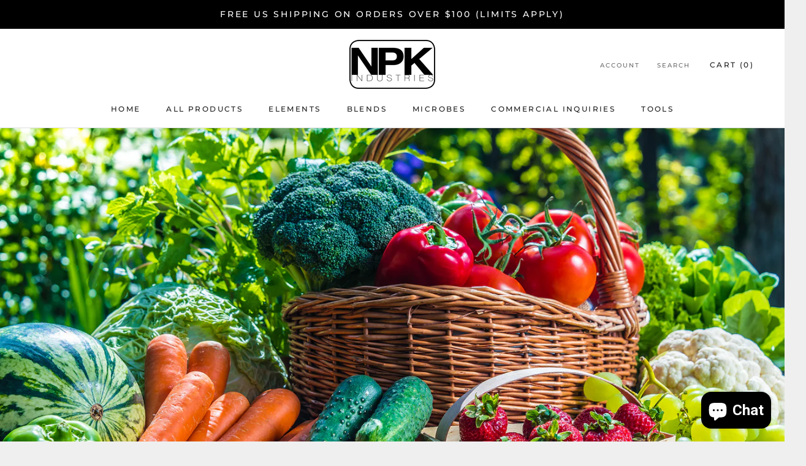

--- FILE ---
content_type: text/javascript; charset=utf-8
request_url: https://npk-industries.com/web-pixels@fcfee988w5aeb613cpc8e4bc33m6693e112/web-pixel-75333863@18031546ee651571ed29edbe71a3550b/sandbox/worker.modern.js
body_size: -823
content:
importScripts('https://npk-industries.com/cdn/wpm/sfcfee988w5aeb613cpc8e4bc33m6693e112m.js');
globalThis.shopify = self.webPixelsManager.createShopifyExtend('75333863', 'APP');
importScripts('/web-pixels/strict/app/web-pixel-75333863@18031546ee651571ed29edbe71a3550b.js');


--- FILE ---
content_type: text/javascript; charset=utf-8
request_url: https://npk-industries.com/web-pixels@fcfee988w5aeb613cpc8e4bc33m6693e112/web-pixel-1402536167@bfd9a967c6567947e7b2121ef63afeee/sandbox/worker.modern.js
body_size: -516
content:
importScripts('https://npk-industries.com/cdn/wpm/sfcfee988w5aeb613cpc8e4bc33m6693e112m.js');
globalThis.shopify = self.webPixelsManager.createShopifyExtend('1402536167', 'APP');
importScripts('/web-pixels/strict/app/web-pixel-1402536167@bfd9a967c6567947e7b2121ef63afeee.js');


--- FILE ---
content_type: text/javascript; charset=utf-8
request_url: https://npk-industries.com/web-pixels@fcfee988w5aeb613cpc8e4bc33m6693e112/web-pixel-94240999@74f275712857ab41bea9d998dcb2f9da/sandbox/worker.modern.js
body_size: -717
content:
importScripts('https://npk-industries.com/cdn/wpm/sfcfee988w5aeb613cpc8e4bc33m6693e112m.js');
globalThis.shopify = self.webPixelsManager.createShopifyExtend('94240999', 'APP');
importScripts('/web-pixels/strict/app/web-pixel-94240999@74f275712857ab41bea9d998dcb2f9da.js');


--- FILE ---
content_type: application/x-javascript
request_url: https://proxycheck.zend-apps.com/13.58.38.80.js
body_size: -68
content:
{"status":"ok","13.58.38.80":{"proxy":"yes","type":"VPN","provider":"Amazon.com, Inc.","organisation":"Amazon Technologies Inc"}}

--- FILE ---
content_type: text/javascript
request_url: https://npk-industries.com/cdn/shop/t/7/assets/custom.js?v=183944157590872491501728537939
body_size: -543
content:
//# sourceMappingURL=/cdn/shop/t/7/assets/custom.js.map?v=183944157590872491501728537939


--- FILE ---
content_type: text/javascript; charset=utf-8
request_url: https://npk-industries.com/web-pixels@fcfee988w5aeb613cpc8e4bc33m6693e112/web-pixel-1550549223@22e92c2ad45662f435e4801458fb78cc/sandbox/worker.modern.js
body_size: -526
content:
importScripts('https://npk-industries.com/cdn/wpm/sfcfee988w5aeb613cpc8e4bc33m6693e112m.js');
globalThis.shopify = self.webPixelsManager.createShopifyExtend('1550549223', 'APP');
importScripts('/web-pixels/strict/app/web-pixel-1550549223@22e92c2ad45662f435e4801458fb78cc.js');
